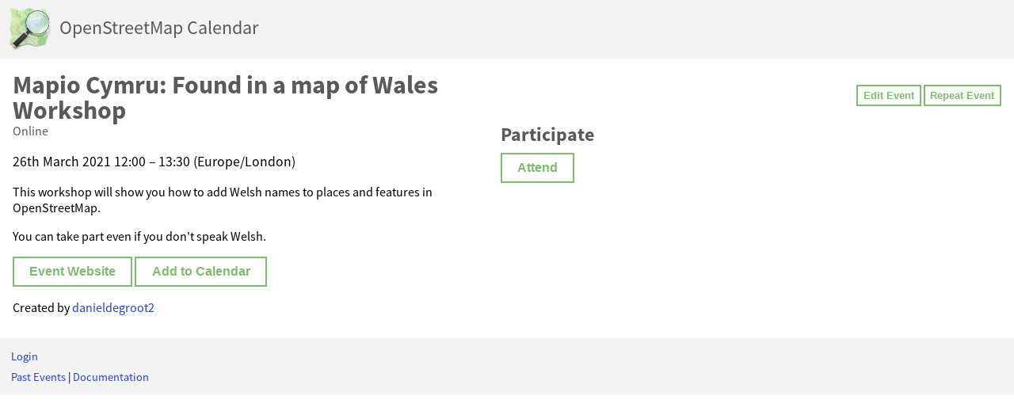

--- FILE ---
content_type: text/html; charset=utf-8
request_url: https://osmcal.org/event/484/
body_size: 1552
content:

<!DOCTYPE html>
<html>
<head>
	<meta charset="UTF-8">
	<title>Mapio Cymru: Found in a map of Wales Workshop | OpenStreetMap Calendar</title>
	<link rel="icon" type="image/png" href="/static/osmcal/favicon.png">
	<link rel="apple-touch-icon" href="/static/osmcal/touch-icon.png">
	<link rel="stylesheet" href="/static/osmcal/style.css">
	<link rel="stylesheet" media="screen and (max-width: 800px)" href="/static/osmcal/style-mobile.css">
	<meta name="viewport" content="width=device-width, initial-scale=1, user-scalable=0">
	<meta property="og:site_name" content="OpenStreetMap Calendar">
	<meta property="og:image" content="/static/osmcal/touch-icon.png">
	<link rel="preload" href="/static/osmcal/source-sans-pro/SourceSansPro-Regular.otf" as="font" type="font/otf" crossorigin>
	<link rel="preload" href="/static/osmcal/source-sans-pro/SourceSansPro-Bold.otf" as="font" type="font/otf" crossorigin>
	
	
	
	
    	<meta property="og:title" content="Mapio Cymru: Found in a map of Wales Workshop">
    	<meta property="og:description" content="Mapio Cymru: Found in a map of Wales Workshop, 
26th March 2021 12:00 – 13:30 (Europe/London)


 at Online. This workshop will show you how to add Welsh names to places and features in…">
    	<script type="application/ld+json">{"@context": "https://schema.org", "@type": "Event", "startDate": "2021-03-26T12:00:00+00:00", "name": "Mapio Cymru: Found in a map of Wales Workshop", "endDate": "2021-03-26T13:30:00+00:00", "description": "This workshop will show you how to add Welsh names to places and features in OpenStreetMap.\r\n\r\nYou can take part even if you don't speak Welsh.", "eventStatus": "https://schema.org/EventScheduled", "location": {"@type": "Place", "name": "Online"}, "url": "https://tocyn.cymru/en/event/ce649646-ce6e-4347-9845-69d52e703312"}</script>
	

	

</head>
<body>
	<header class="header-bar">
		<a href="/" class="header-home-area">
			<img class="header-home-icon" src="/static/osmcal/osm_logo.png" height="55px" width="55px">
			<span class="hide-slim">OpenStreetMap Calendar</span>
			<span class="hide-wide">Calendar</span>
		</a>
		
	</header>
	<content class="content-main">
		
	<div class="content-main-fullwidth">
		<div class="event-single-block">
			<div class="event-single-main">
				<h1 class="event-single-title">Mapio Cymru: Found in a map of Wales Workshop</h1>
				<p class="event-single-location">
					
					Online
				</p>

				<div class="event-single-date">
					
26th March 2021 12:00 – 13:30 (Europe/London)



				</div>

				<p></p>
				<p><p>This workshop will show you how to add Welsh names to places and features in OpenStreetMap.</p>
<p>You can take part even if you don't speak Welsh.</p></p>
				<p><a href="https://tocyn.cymru/en/event/ce649646-ce6e-4347-9845-69d52e703312"><button class="btn">Event Website</button></a> <a href="/event/484.ics"><button class="btn">Add to Calendar</button></a></p>

			</div>
			<aside class="event-single-additional">
				

				<div class="event-single-side-buttons">
					<a href="/event/484/change/"><button class="btn btn-mini">Edit Event</button></a>
					<a href="/event/484/duplicate/"><button class="btn btn-mini">Repeat Event</button></a>
					
				</div>

				
				<div class="event-single-participation">
					<div class="event-single-participants">
						<h2>Participate</h2>
						
							
						
					</div>

					
					<form action="/event/484/join/" method="POST" class="event-single-join">
						<input type="hidden" name="csrfmiddlewaretoken" value="inuVIFtdZfnNHEw1eew1lb0DeIidLrM40xiOKM90uHugJx4H5qFV5ujMUfNtoihu">
						<button class="btn">Attend</button>
					</form>
					
				</div>
				

				
			</aside>
		</div>

		<div class="event-single-attribution">
			Created by <a href="https://openstreetmap.org/user/danieldegroot2">danieldegroot2</a>
		</div>
	</div>

	</content>
	<footer class="footer">
		<a href="/login/">Login</a>

		

		
        <div style="margin-top:.5em">
            <a href="/events/past/">Past Events</a> |
             
             <a href="/documentation/">Documentation</a></div>
	</footer>
</body>
</html>
